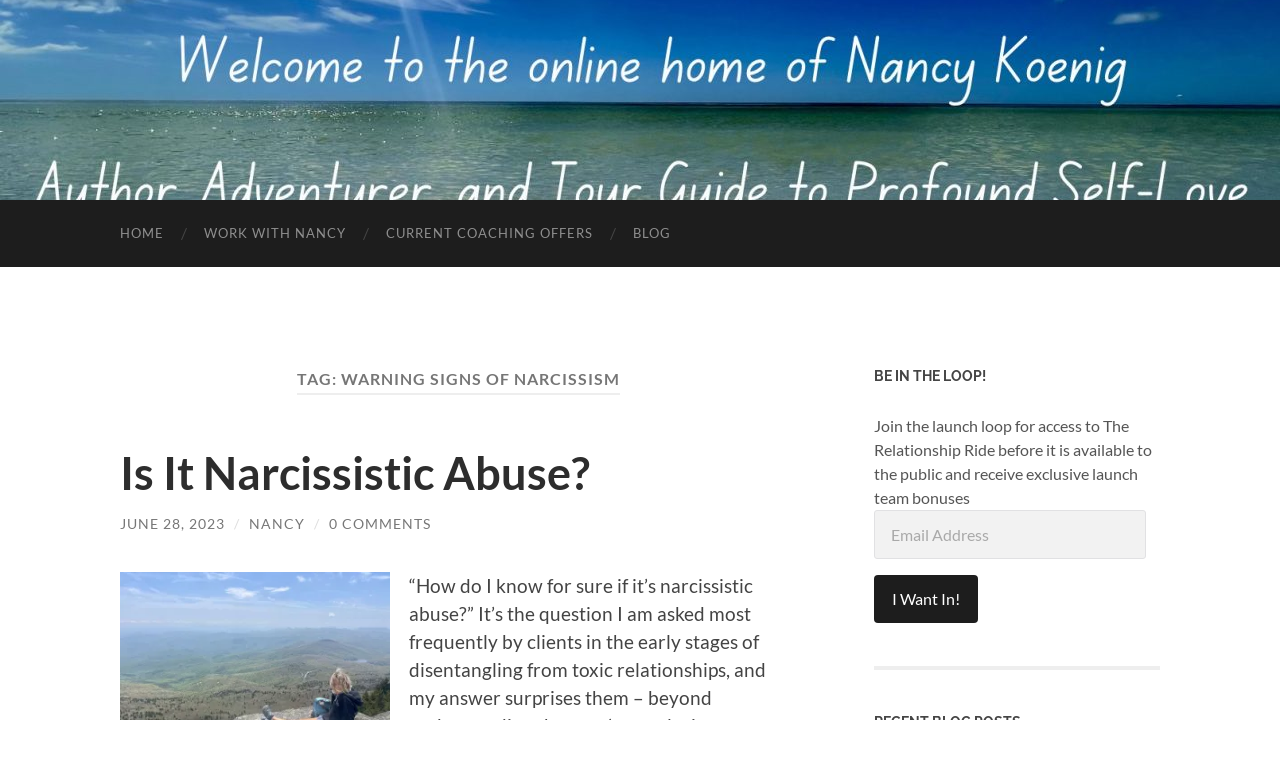

--- FILE ---
content_type: text/html; charset=UTF-8
request_url: https://www.lovewithouttraffic.com/tag/warning-signs-of-narcissism/
body_size: 15635
content:
<!DOCTYPE html>

<html lang="en-US">

	<head>

		<meta http-equiv="content-type" content="text/html" charset="UTF-8" />
		<meta name="viewport" content="width=device-width, initial-scale=1.0" >

		<link rel="profile" href="http://gmpg.org/xfn/11">

		<title>warning signs of narcissism</title>
<meta name='robots' content='max-image-preview:large' />
<link rel='dns-prefetch' href='//stats.wp.com' />
<link rel='dns-prefetch' href='//v0.wordpress.com' />
<link rel='dns-prefetch' href='//i0.wp.com' />
<link rel='dns-prefetch' href='//widgets.wp.com' />
<link rel='dns-prefetch' href='//jetpack.wordpress.com' />
<link rel='dns-prefetch' href='//s0.wp.com' />
<link rel='dns-prefetch' href='//public-api.wordpress.com' />
<link rel='dns-prefetch' href='//0.gravatar.com' />
<link rel='dns-prefetch' href='//1.gravatar.com' />
<link rel='dns-prefetch' href='//2.gravatar.com' />
<link rel="alternate" type="application/rss+xml" title=" &raquo; Feed" href="https://www.lovewithouttraffic.com/feed/" />
<link rel="alternate" type="application/rss+xml" title=" &raquo; Comments Feed" href="https://www.lovewithouttraffic.com/comments/feed/" />
<link rel="alternate" type="application/rss+xml" title=" &raquo; warning signs of narcissism Tag Feed" href="https://www.lovewithouttraffic.com/tag/warning-signs-of-narcissism/feed/" />
<script type="text/javascript">
/* <![CDATA[ */
window._wpemojiSettings = {"baseUrl":"https:\/\/s.w.org\/images\/core\/emoji\/15.0.3\/72x72\/","ext":".png","svgUrl":"https:\/\/s.w.org\/images\/core\/emoji\/15.0.3\/svg\/","svgExt":".svg","source":{"concatemoji":"https:\/\/www.lovewithouttraffic.com\/wp-includes\/js\/wp-emoji-release.min.js?ver=6.6.4"}};
/*! This file is auto-generated */
!function(i,n){var o,s,e;function c(e){try{var t={supportTests:e,timestamp:(new Date).valueOf()};sessionStorage.setItem(o,JSON.stringify(t))}catch(e){}}function p(e,t,n){e.clearRect(0,0,e.canvas.width,e.canvas.height),e.fillText(t,0,0);var t=new Uint32Array(e.getImageData(0,0,e.canvas.width,e.canvas.height).data),r=(e.clearRect(0,0,e.canvas.width,e.canvas.height),e.fillText(n,0,0),new Uint32Array(e.getImageData(0,0,e.canvas.width,e.canvas.height).data));return t.every(function(e,t){return e===r[t]})}function u(e,t,n){switch(t){case"flag":return n(e,"\ud83c\udff3\ufe0f\u200d\u26a7\ufe0f","\ud83c\udff3\ufe0f\u200b\u26a7\ufe0f")?!1:!n(e,"\ud83c\uddfa\ud83c\uddf3","\ud83c\uddfa\u200b\ud83c\uddf3")&&!n(e,"\ud83c\udff4\udb40\udc67\udb40\udc62\udb40\udc65\udb40\udc6e\udb40\udc67\udb40\udc7f","\ud83c\udff4\u200b\udb40\udc67\u200b\udb40\udc62\u200b\udb40\udc65\u200b\udb40\udc6e\u200b\udb40\udc67\u200b\udb40\udc7f");case"emoji":return!n(e,"\ud83d\udc26\u200d\u2b1b","\ud83d\udc26\u200b\u2b1b")}return!1}function f(e,t,n){var r="undefined"!=typeof WorkerGlobalScope&&self instanceof WorkerGlobalScope?new OffscreenCanvas(300,150):i.createElement("canvas"),a=r.getContext("2d",{willReadFrequently:!0}),o=(a.textBaseline="top",a.font="600 32px Arial",{});return e.forEach(function(e){o[e]=t(a,e,n)}),o}function t(e){var t=i.createElement("script");t.src=e,t.defer=!0,i.head.appendChild(t)}"undefined"!=typeof Promise&&(o="wpEmojiSettingsSupports",s=["flag","emoji"],n.supports={everything:!0,everythingExceptFlag:!0},e=new Promise(function(e){i.addEventListener("DOMContentLoaded",e,{once:!0})}),new Promise(function(t){var n=function(){try{var e=JSON.parse(sessionStorage.getItem(o));if("object"==typeof e&&"number"==typeof e.timestamp&&(new Date).valueOf()<e.timestamp+604800&&"object"==typeof e.supportTests)return e.supportTests}catch(e){}return null}();if(!n){if("undefined"!=typeof Worker&&"undefined"!=typeof OffscreenCanvas&&"undefined"!=typeof URL&&URL.createObjectURL&&"undefined"!=typeof Blob)try{var e="postMessage("+f.toString()+"("+[JSON.stringify(s),u.toString(),p.toString()].join(",")+"));",r=new Blob([e],{type:"text/javascript"}),a=new Worker(URL.createObjectURL(r),{name:"wpTestEmojiSupports"});return void(a.onmessage=function(e){c(n=e.data),a.terminate(),t(n)})}catch(e){}c(n=f(s,u,p))}t(n)}).then(function(e){for(var t in e)n.supports[t]=e[t],n.supports.everything=n.supports.everything&&n.supports[t],"flag"!==t&&(n.supports.everythingExceptFlag=n.supports.everythingExceptFlag&&n.supports[t]);n.supports.everythingExceptFlag=n.supports.everythingExceptFlag&&!n.supports.flag,n.DOMReady=!1,n.readyCallback=function(){n.DOMReady=!0}}).then(function(){return e}).then(function(){var e;n.supports.everything||(n.readyCallback(),(e=n.source||{}).concatemoji?t(e.concatemoji):e.wpemoji&&e.twemoji&&(t(e.twemoji),t(e.wpemoji)))}))}((window,document),window._wpemojiSettings);
/* ]]> */
</script>
<style id='wp-emoji-styles-inline-css' type='text/css'>

	img.wp-smiley, img.emoji {
		display: inline !important;
		border: none !important;
		box-shadow: none !important;
		height: 1em !important;
		width: 1em !important;
		margin: 0 0.07em !important;
		vertical-align: -0.1em !important;
		background: none !important;
		padding: 0 !important;
	}
</style>
<link rel='stylesheet' id='wp-block-library-css' href='https://www.lovewithouttraffic.com/wp-includes/css/dist/block-library/style.min.css?ver=6.6.4' type='text/css' media='all' />
<link rel='stylesheet' id='mediaelement-css' href='https://www.lovewithouttraffic.com/wp-includes/js/mediaelement/mediaelementplayer-legacy.min.css?ver=4.2.17' type='text/css' media='all' />
<link rel='stylesheet' id='wp-mediaelement-css' href='https://www.lovewithouttraffic.com/wp-includes/js/mediaelement/wp-mediaelement.min.css?ver=6.6.4' type='text/css' media='all' />
<style id='jetpack-sharing-buttons-style-inline-css' type='text/css'>
.jetpack-sharing-buttons__services-list{display:flex;flex-direction:row;flex-wrap:wrap;gap:0;list-style-type:none;margin:5px;padding:0}.jetpack-sharing-buttons__services-list.has-small-icon-size{font-size:12px}.jetpack-sharing-buttons__services-list.has-normal-icon-size{font-size:16px}.jetpack-sharing-buttons__services-list.has-large-icon-size{font-size:24px}.jetpack-sharing-buttons__services-list.has-huge-icon-size{font-size:36px}@media print{.jetpack-sharing-buttons__services-list{display:none!important}}.editor-styles-wrapper .wp-block-jetpack-sharing-buttons{gap:0;padding-inline-start:0}ul.jetpack-sharing-buttons__services-list.has-background{padding:1.25em 2.375em}
</style>
<style id='classic-theme-styles-inline-css' type='text/css'>
/*! This file is auto-generated */
.wp-block-button__link{color:#fff;background-color:#32373c;border-radius:9999px;box-shadow:none;text-decoration:none;padding:calc(.667em + 2px) calc(1.333em + 2px);font-size:1.125em}.wp-block-file__button{background:#32373c;color:#fff;text-decoration:none}
</style>
<style id='global-styles-inline-css' type='text/css'>
:root{--wp--preset--aspect-ratio--square: 1;--wp--preset--aspect-ratio--4-3: 4/3;--wp--preset--aspect-ratio--3-4: 3/4;--wp--preset--aspect-ratio--3-2: 3/2;--wp--preset--aspect-ratio--2-3: 2/3;--wp--preset--aspect-ratio--16-9: 16/9;--wp--preset--aspect-ratio--9-16: 9/16;--wp--preset--color--black: #000000;--wp--preset--color--cyan-bluish-gray: #abb8c3;--wp--preset--color--white: #fff;--wp--preset--color--pale-pink: #f78da7;--wp--preset--color--vivid-red: #cf2e2e;--wp--preset--color--luminous-vivid-orange: #ff6900;--wp--preset--color--luminous-vivid-amber: #fcb900;--wp--preset--color--light-green-cyan: #7bdcb5;--wp--preset--color--vivid-green-cyan: #00d084;--wp--preset--color--pale-cyan-blue: #8ed1fc;--wp--preset--color--vivid-cyan-blue: #0693e3;--wp--preset--color--vivid-purple: #9b51e0;--wp--preset--color--accent: #1abc9c;--wp--preset--color--dark-gray: #444;--wp--preset--color--medium-gray: #666;--wp--preset--color--light-gray: #888;--wp--preset--gradient--vivid-cyan-blue-to-vivid-purple: linear-gradient(135deg,rgba(6,147,227,1) 0%,rgb(155,81,224) 100%);--wp--preset--gradient--light-green-cyan-to-vivid-green-cyan: linear-gradient(135deg,rgb(122,220,180) 0%,rgb(0,208,130) 100%);--wp--preset--gradient--luminous-vivid-amber-to-luminous-vivid-orange: linear-gradient(135deg,rgba(252,185,0,1) 0%,rgba(255,105,0,1) 100%);--wp--preset--gradient--luminous-vivid-orange-to-vivid-red: linear-gradient(135deg,rgba(255,105,0,1) 0%,rgb(207,46,46) 100%);--wp--preset--gradient--very-light-gray-to-cyan-bluish-gray: linear-gradient(135deg,rgb(238,238,238) 0%,rgb(169,184,195) 100%);--wp--preset--gradient--cool-to-warm-spectrum: linear-gradient(135deg,rgb(74,234,220) 0%,rgb(151,120,209) 20%,rgb(207,42,186) 40%,rgb(238,44,130) 60%,rgb(251,105,98) 80%,rgb(254,248,76) 100%);--wp--preset--gradient--blush-light-purple: linear-gradient(135deg,rgb(255,206,236) 0%,rgb(152,150,240) 100%);--wp--preset--gradient--blush-bordeaux: linear-gradient(135deg,rgb(254,205,165) 0%,rgb(254,45,45) 50%,rgb(107,0,62) 100%);--wp--preset--gradient--luminous-dusk: linear-gradient(135deg,rgb(255,203,112) 0%,rgb(199,81,192) 50%,rgb(65,88,208) 100%);--wp--preset--gradient--pale-ocean: linear-gradient(135deg,rgb(255,245,203) 0%,rgb(182,227,212) 50%,rgb(51,167,181) 100%);--wp--preset--gradient--electric-grass: linear-gradient(135deg,rgb(202,248,128) 0%,rgb(113,206,126) 100%);--wp--preset--gradient--midnight: linear-gradient(135deg,rgb(2,3,129) 0%,rgb(40,116,252) 100%);--wp--preset--font-size--small: 16px;--wp--preset--font-size--medium: 20px;--wp--preset--font-size--large: 24px;--wp--preset--font-size--x-large: 42px;--wp--preset--font-size--regular: 19px;--wp--preset--font-size--larger: 32px;--wp--preset--spacing--20: 0.44rem;--wp--preset--spacing--30: 0.67rem;--wp--preset--spacing--40: 1rem;--wp--preset--spacing--50: 1.5rem;--wp--preset--spacing--60: 2.25rem;--wp--preset--spacing--70: 3.38rem;--wp--preset--spacing--80: 5.06rem;--wp--preset--shadow--natural: 6px 6px 9px rgba(0, 0, 0, 0.2);--wp--preset--shadow--deep: 12px 12px 50px rgba(0, 0, 0, 0.4);--wp--preset--shadow--sharp: 6px 6px 0px rgba(0, 0, 0, 0.2);--wp--preset--shadow--outlined: 6px 6px 0px -3px rgba(255, 255, 255, 1), 6px 6px rgba(0, 0, 0, 1);--wp--preset--shadow--crisp: 6px 6px 0px rgba(0, 0, 0, 1);}:where(.is-layout-flex){gap: 0.5em;}:where(.is-layout-grid){gap: 0.5em;}body .is-layout-flex{display: flex;}.is-layout-flex{flex-wrap: wrap;align-items: center;}.is-layout-flex > :is(*, div){margin: 0;}body .is-layout-grid{display: grid;}.is-layout-grid > :is(*, div){margin: 0;}:where(.wp-block-columns.is-layout-flex){gap: 2em;}:where(.wp-block-columns.is-layout-grid){gap: 2em;}:where(.wp-block-post-template.is-layout-flex){gap: 1.25em;}:where(.wp-block-post-template.is-layout-grid){gap: 1.25em;}.has-black-color{color: var(--wp--preset--color--black) !important;}.has-cyan-bluish-gray-color{color: var(--wp--preset--color--cyan-bluish-gray) !important;}.has-white-color{color: var(--wp--preset--color--white) !important;}.has-pale-pink-color{color: var(--wp--preset--color--pale-pink) !important;}.has-vivid-red-color{color: var(--wp--preset--color--vivid-red) !important;}.has-luminous-vivid-orange-color{color: var(--wp--preset--color--luminous-vivid-orange) !important;}.has-luminous-vivid-amber-color{color: var(--wp--preset--color--luminous-vivid-amber) !important;}.has-light-green-cyan-color{color: var(--wp--preset--color--light-green-cyan) !important;}.has-vivid-green-cyan-color{color: var(--wp--preset--color--vivid-green-cyan) !important;}.has-pale-cyan-blue-color{color: var(--wp--preset--color--pale-cyan-blue) !important;}.has-vivid-cyan-blue-color{color: var(--wp--preset--color--vivid-cyan-blue) !important;}.has-vivid-purple-color{color: var(--wp--preset--color--vivid-purple) !important;}.has-black-background-color{background-color: var(--wp--preset--color--black) !important;}.has-cyan-bluish-gray-background-color{background-color: var(--wp--preset--color--cyan-bluish-gray) !important;}.has-white-background-color{background-color: var(--wp--preset--color--white) !important;}.has-pale-pink-background-color{background-color: var(--wp--preset--color--pale-pink) !important;}.has-vivid-red-background-color{background-color: var(--wp--preset--color--vivid-red) !important;}.has-luminous-vivid-orange-background-color{background-color: var(--wp--preset--color--luminous-vivid-orange) !important;}.has-luminous-vivid-amber-background-color{background-color: var(--wp--preset--color--luminous-vivid-amber) !important;}.has-light-green-cyan-background-color{background-color: var(--wp--preset--color--light-green-cyan) !important;}.has-vivid-green-cyan-background-color{background-color: var(--wp--preset--color--vivid-green-cyan) !important;}.has-pale-cyan-blue-background-color{background-color: var(--wp--preset--color--pale-cyan-blue) !important;}.has-vivid-cyan-blue-background-color{background-color: var(--wp--preset--color--vivid-cyan-blue) !important;}.has-vivid-purple-background-color{background-color: var(--wp--preset--color--vivid-purple) !important;}.has-black-border-color{border-color: var(--wp--preset--color--black) !important;}.has-cyan-bluish-gray-border-color{border-color: var(--wp--preset--color--cyan-bluish-gray) !important;}.has-white-border-color{border-color: var(--wp--preset--color--white) !important;}.has-pale-pink-border-color{border-color: var(--wp--preset--color--pale-pink) !important;}.has-vivid-red-border-color{border-color: var(--wp--preset--color--vivid-red) !important;}.has-luminous-vivid-orange-border-color{border-color: var(--wp--preset--color--luminous-vivid-orange) !important;}.has-luminous-vivid-amber-border-color{border-color: var(--wp--preset--color--luminous-vivid-amber) !important;}.has-light-green-cyan-border-color{border-color: var(--wp--preset--color--light-green-cyan) !important;}.has-vivid-green-cyan-border-color{border-color: var(--wp--preset--color--vivid-green-cyan) !important;}.has-pale-cyan-blue-border-color{border-color: var(--wp--preset--color--pale-cyan-blue) !important;}.has-vivid-cyan-blue-border-color{border-color: var(--wp--preset--color--vivid-cyan-blue) !important;}.has-vivid-purple-border-color{border-color: var(--wp--preset--color--vivid-purple) !important;}.has-vivid-cyan-blue-to-vivid-purple-gradient-background{background: var(--wp--preset--gradient--vivid-cyan-blue-to-vivid-purple) !important;}.has-light-green-cyan-to-vivid-green-cyan-gradient-background{background: var(--wp--preset--gradient--light-green-cyan-to-vivid-green-cyan) !important;}.has-luminous-vivid-amber-to-luminous-vivid-orange-gradient-background{background: var(--wp--preset--gradient--luminous-vivid-amber-to-luminous-vivid-orange) !important;}.has-luminous-vivid-orange-to-vivid-red-gradient-background{background: var(--wp--preset--gradient--luminous-vivid-orange-to-vivid-red) !important;}.has-very-light-gray-to-cyan-bluish-gray-gradient-background{background: var(--wp--preset--gradient--very-light-gray-to-cyan-bluish-gray) !important;}.has-cool-to-warm-spectrum-gradient-background{background: var(--wp--preset--gradient--cool-to-warm-spectrum) !important;}.has-blush-light-purple-gradient-background{background: var(--wp--preset--gradient--blush-light-purple) !important;}.has-blush-bordeaux-gradient-background{background: var(--wp--preset--gradient--blush-bordeaux) !important;}.has-luminous-dusk-gradient-background{background: var(--wp--preset--gradient--luminous-dusk) !important;}.has-pale-ocean-gradient-background{background: var(--wp--preset--gradient--pale-ocean) !important;}.has-electric-grass-gradient-background{background: var(--wp--preset--gradient--electric-grass) !important;}.has-midnight-gradient-background{background: var(--wp--preset--gradient--midnight) !important;}.has-small-font-size{font-size: var(--wp--preset--font-size--small) !important;}.has-medium-font-size{font-size: var(--wp--preset--font-size--medium) !important;}.has-large-font-size{font-size: var(--wp--preset--font-size--large) !important;}.has-x-large-font-size{font-size: var(--wp--preset--font-size--x-large) !important;}
:where(.wp-block-post-template.is-layout-flex){gap: 1.25em;}:where(.wp-block-post-template.is-layout-grid){gap: 1.25em;}
:where(.wp-block-columns.is-layout-flex){gap: 2em;}:where(.wp-block-columns.is-layout-grid){gap: 2em;}
:root :where(.wp-block-pullquote){font-size: 1.5em;line-height: 1.6;}
</style>
<link rel='stylesheet' id='simple-social-icons-font-css' href='https://www.lovewithouttraffic.com/wp-content/plugins/simple-social-icons/css/style.css?ver=3.0.2' type='text/css' media='all' />
<link rel='stylesheet' id='jetpack-subscriptions-css' href='https://www.lovewithouttraffic.com/wp-content/plugins/jetpack/modules/subscriptions/subscriptions.css?ver=13.9.1' type='text/css' media='all' />
<link rel='stylesheet' id='sib-front-css-css' href='https://www.lovewithouttraffic.com/wp-content/plugins/mailin/css/mailin-front.css?ver=6.6.4' type='text/css' media='all' />
<link rel='stylesheet' id='hemingway_googleFonts-css' href='https://www.lovewithouttraffic.com/wp-content/themes/hemingway/assets/css/fonts.css' type='text/css' media='all' />
<link rel='stylesheet' id='hemingway_style-css' href='https://www.lovewithouttraffic.com/wp-content/themes/hemingway/style.css?ver=2.3.2' type='text/css' media='all' />
<script type="text/javascript" src="https://www.lovewithouttraffic.com/wp-includes/js/jquery/jquery.min.js?ver=3.7.1" id="jquery-core-js"></script>
<script type="text/javascript" src="https://www.lovewithouttraffic.com/wp-includes/js/jquery/jquery-migrate.min.js?ver=3.4.1" id="jquery-migrate-js"></script>
<script type="text/javascript" id="sib-front-js-js-extra">
/* <![CDATA[ */
var sibErrMsg = {"invalidMail":"Please fill out valid email address","requiredField":"Please fill out required fields","invalidDateFormat":"Please fill out valid date format","invalidSMSFormat":"Please fill out valid phone number"};
var ajax_sib_front_object = {"ajax_url":"https:\/\/www.lovewithouttraffic.com\/wp-admin\/admin-ajax.php","ajax_nonce":"843b2ab5f3","flag_url":"https:\/\/www.lovewithouttraffic.com\/wp-content\/plugins\/mailin\/img\/flags\/"};
/* ]]> */
</script>
<script type="text/javascript" src="https://www.lovewithouttraffic.com/wp-content/plugins/mailin/js/mailin-front.js?ver=1729659392" id="sib-front-js-js"></script>
<link rel="https://api.w.org/" href="https://www.lovewithouttraffic.com/wp-json/" /><link rel="alternate" title="JSON" type="application/json" href="https://www.lovewithouttraffic.com/wp-json/wp/v2/tags/451" /><link rel="EditURI" type="application/rsd+xml" title="RSD" href="https://www.lovewithouttraffic.com/xmlrpc.php?rsd" />
<meta name="generator" content="WordPress 6.6.4" />
	<style>img#wpstats{display:none}</style>
		
<!-- Jetpack Open Graph Tags -->
<meta property="og:type" content="website" />
<meta property="og:title" content="warning signs of narcissism" />
<meta property="og:url" content="https://www.lovewithouttraffic.com/tag/warning-signs-of-narcissism/" />
<meta property="og:image" content="https://s0.wp.com/i/blank.jpg" />
<meta property="og:image:alt" content="" />
<meta property="og:locale" content="en_US" />

<!-- End Jetpack Open Graph Tags -->

	</head>
	
	<body class="archive tag tag-warning-signs-of-narcissism tag-451">

		
		<a class="skip-link button" href="#site-content">Skip to the content</a>
	
		<div class="big-wrapper">
	
			<div class="header-cover section bg-dark-light no-padding">

						
				<div class="header section" style="background-image: url( https://www.lovewithouttraffic.com/wp-content/uploads/2024/06/cropped-Add-a-subheading-2.jpg );">
							
					<div class="header-inner section-inner">
					
															
					</div><!-- .header-inner -->
								
				</div><!-- .header -->
			
			</div><!-- .bg-dark -->
			
			<div class="navigation section no-padding bg-dark">
			
				<div class="navigation-inner section-inner group">
				
					<div class="toggle-container section-inner hidden">
			
						<button type="button" class="nav-toggle toggle">
							<div class="bar"></div>
							<div class="bar"></div>
							<div class="bar"></div>
							<span class="screen-reader-text">Toggle mobile menu</span>
						</button>
						
						<button type="button" class="search-toggle toggle">
							<div class="metal"></div>
							<div class="glass"></div>
							<div class="handle"></div>
							<span class="screen-reader-text">Toggle search field</span>
						</button>
											
					</div><!-- .toggle-container -->
					
					<div class="blog-search hidden">
						<form role="search" method="get" class="search-form" action="https://www.lovewithouttraffic.com/">
				<label>
					<span class="screen-reader-text">Search for:</span>
					<input type="search" class="search-field" placeholder="Search &hellip;" value="" name="s" />
				</label>
				<input type="submit" class="search-submit" value="Search" />
			</form>					</div><!-- .blog-search -->
				
					<ul class="blog-menu">
						<li id="menu-item-5639" class="menu-item menu-item-type-custom menu-item-object-custom menu-item-home menu-item-5639"><a href="https://www.lovewithouttraffic.com/">Home</a></li>
<li id="menu-item-6400" class="menu-item menu-item-type-post_type menu-item-object-page menu-item-6400"><a href="https://www.lovewithouttraffic.com/workwithnancy/">Work With Nancy</a></li>
<li id="menu-item-6843" class="menu-item menu-item-type-post_type menu-item-object-page menu-item-6843"><a href="https://www.lovewithouttraffic.com/coaching-offers/">Current Coaching Offers</a></li>
<li id="menu-item-8124" class="menu-item menu-item-type-post_type menu-item-object-page menu-item-8124"><a href="https://www.lovewithouttraffic.com/blog/">Blog</a></li>
					 </ul><!-- .blog-menu -->
					 
					 <ul class="mobile-menu">
					
						<li class="menu-item menu-item-type-custom menu-item-object-custom menu-item-home menu-item-5639"><a href="https://www.lovewithouttraffic.com/">Home</a></li>
<li class="menu-item menu-item-type-post_type menu-item-object-page menu-item-6400"><a href="https://www.lovewithouttraffic.com/workwithnancy/">Work With Nancy</a></li>
<li class="menu-item menu-item-type-post_type menu-item-object-page menu-item-6843"><a href="https://www.lovewithouttraffic.com/coaching-offers/">Current Coaching Offers</a></li>
<li class="menu-item menu-item-type-post_type menu-item-object-page menu-item-8124"><a href="https://www.lovewithouttraffic.com/blog/">Blog</a></li>
						
					 </ul><!-- .mobile-menu -->
				 
				</div><!-- .navigation-inner -->
				
			</div><!-- .navigation -->
<main class="wrapper section-inner group" id="site-content">

	<div class="content left">
		
		<div class="posts">

			
				<header class="archive-header">

											<h1 class="archive-title">Tag: <span>warning signs of narcissism</span></h1>
					
										
				</header><!-- .archive-header -->

				<article id="post-6812" class="post-6812 post type-post status-publish format-standard hentry category-emotional-abuse category-narcissistic-abuse tag-abusive-relationships tag-am-writing tag-bookstuff tag-diagnosing-narcissists tag-emotional-abuse tag-empowerment tag-gaslighting tag-grandfather-mountain tag-grandfather-mountain-trail tag-hiking tag-hiking-wnc tag-hoovering tag-is-it-narcissistic-abuse tag-is-my-partner-a-narcissist tag-name-my-novel tag-narcissism tag-narcissist tag-narcissistic-abuse tag-narcissistic-abuse-awareness tag-narcissistic-abuse-coaching tag-narcissistic-abuse-recovery tag-npd tag-reading-and-writing tag-red-flags tag-red-flags-of-narcissistic-abuse tag-self-publishing tag-self-publishing-school tag-selfpublishing-com tag-sps tag-toxic-relationships tag-trauma tag-verbal-abuse tag-warning-signs-of-narcissism tag-warning-signs-of-toxic-relationships tag-writing-life post-preview">

	<div class="post-header">

		
					
				<h2 class="post-title entry-title">
											<a href="https://www.lovewithouttraffic.com/narcissistic-abuse/" rel="bookmark">Is It Narcissistic Abuse?</a>
									</h2>

							
			<div class="post-meta">
			
				<span class="post-date"><a href="https://www.lovewithouttraffic.com/narcissistic-abuse/">June 28, 2023</a></span>
				
				<span class="date-sep"> / </span>
					
				<span class="post-author"><a href="https://www.lovewithouttraffic.com/author/nancykoenig/" title="Posts by Nancy" rel="author">Nancy</a></span>

				
					<span class="date-sep"> / </span>
				
					<a href="https://www.lovewithouttraffic.com/narcissistic-abuse/#respond"><span class="comment">0 Comments</span></a>
								
														
			</div><!-- .post-meta -->

					
	</div><!-- .post-header -->
																					
	<div class="post-content entry-content">
	
		<p><a href="https://i0.wp.com/www.lovewithouttraffic.com/wp-content/uploads/2023/06/64E4320F-9FDA-423E-B977-CDAB93C92EA8-scaled.jpeg?ssl=1"><img data-recalc-dims="1" fetchpriority="high" decoding="async" data-attachment-id="6849" data-permalink="https://www.lovewithouttraffic.com/narcissistic-abuse/64e4320f-9fda-423e-b977-cdab93c92ea8/" data-orig-file="https://i0.wp.com/www.lovewithouttraffic.com/wp-content/uploads/2023/06/64E4320F-9FDA-423E-B977-CDAB93C92EA8-scaled.jpeg?fit=2560%2C1920&amp;ssl=1" data-orig-size="2560,1920" data-comments-opened="1" data-image-meta="{&quot;aperture&quot;:&quot;0&quot;,&quot;credit&quot;:&quot;&quot;,&quot;camera&quot;:&quot;&quot;,&quot;caption&quot;:&quot;&quot;,&quot;created_timestamp&quot;:&quot;0&quot;,&quot;copyright&quot;:&quot;&quot;,&quot;focal_length&quot;:&quot;0&quot;,&quot;iso&quot;:&quot;0&quot;,&quot;shutter_speed&quot;:&quot;0&quot;,&quot;title&quot;:&quot;&quot;,&quot;orientation&quot;:&quot;1&quot;}" data-image-title="64E4320F-9FDA-423E-B977-CDAB93C92EA8" data-image-description="" data-image-caption="" data-medium-file="https://i0.wp.com/www.lovewithouttraffic.com/wp-content/uploads/2023/06/64E4320F-9FDA-423E-B977-CDAB93C92EA8-scaled.jpeg?fit=300%2C225&amp;ssl=1" data-large-file="https://i0.wp.com/www.lovewithouttraffic.com/wp-content/uploads/2023/06/64E4320F-9FDA-423E-B977-CDAB93C92EA8-scaled.jpeg?fit=676%2C507&amp;ssl=1" tabindex="0" role="button" class="alignleft size-medium wp-image-6849" src="https://i0.wp.com/www.lovewithouttraffic.com/wp-content/uploads/2023/06/64E4320F-9FDA-423E-B977-CDAB93C92EA8.jpeg?resize=300%2C225&#038;ssl=1" alt="" width="300" height="225" srcset="https://i0.wp.com/www.lovewithouttraffic.com/wp-content/uploads/2023/06/64E4320F-9FDA-423E-B977-CDAB93C92EA8-scaled.jpeg?resize=300%2C225&amp;ssl=1 300w, https://i0.wp.com/www.lovewithouttraffic.com/wp-content/uploads/2023/06/64E4320F-9FDA-423E-B977-CDAB93C92EA8-scaled.jpeg?resize=1024%2C768&amp;ssl=1 1024w, https://i0.wp.com/www.lovewithouttraffic.com/wp-content/uploads/2023/06/64E4320F-9FDA-423E-B977-CDAB93C92EA8-scaled.jpeg?resize=768%2C576&amp;ssl=1 768w, https://i0.wp.com/www.lovewithouttraffic.com/wp-content/uploads/2023/06/64E4320F-9FDA-423E-B977-CDAB93C92EA8-scaled.jpeg?resize=1536%2C1152&amp;ssl=1 1536w, https://i0.wp.com/www.lovewithouttraffic.com/wp-content/uploads/2023/06/64E4320F-9FDA-423E-B977-CDAB93C92EA8-scaled.jpeg?resize=2048%2C1536&amp;ssl=1 2048w, https://i0.wp.com/www.lovewithouttraffic.com/wp-content/uploads/2023/06/64E4320F-9FDA-423E-B977-CDAB93C92EA8-scaled.jpeg?resize=1000%2C750&amp;ssl=1 1000w, https://i0.wp.com/www.lovewithouttraffic.com/wp-content/uploads/2023/06/64E4320F-9FDA-423E-B977-CDAB93C92EA8-scaled.jpeg?resize=230%2C173&amp;ssl=1 230w, https://i0.wp.com/www.lovewithouttraffic.com/wp-content/uploads/2023/06/64E4320F-9FDA-423E-B977-CDAB93C92EA8-scaled.jpeg?resize=350%2C263&amp;ssl=1 350w, https://i0.wp.com/www.lovewithouttraffic.com/wp-content/uploads/2023/06/64E4320F-9FDA-423E-B977-CDAB93C92EA8-scaled.jpeg?resize=480%2C360&amp;ssl=1 480w, https://i0.wp.com/www.lovewithouttraffic.com/wp-content/uploads/2023/06/64E4320F-9FDA-423E-B977-CDAB93C92EA8-scaled.jpeg?w=1352&amp;ssl=1 1352w" sizes="(max-width: 300px) 100vw, 300px" /></a>&#8220;How do I know for sure if it&#8217;s narcissistic abuse?&#8221; It&#8217;s the question I am asked most frequently by clients in the early stages of disentangling from toxic relationships, and my answer surprises them &#8211; beyond understanding that you&#8217;re not losing your mind from all the gaslighting, it doesn&#8217;t really matter. <span style="font-weight: 400;">If you are living the dreadful experience of narcissistic abuse, that is your current &#8220;reality,&#8221; whether or not that person has narcissistic personality disorder or just an abundance of narcissistic traits and abusive tendencies. Their official diagnosis, or lack thereof, does not have any bearing on you.</span></p>
<p><span style="font-weight: 400;">When your hand gets burned, does it matter if that happened via a stove burner or hot pan? Does it matter what </span><i><span style="font-weight: 400;">type</span></i><span style="font-weight: 400;"> of stove or pan? The result is the same, as is the remedy &#8211; you need to remove your hand from the irrelevant source of the burn and attend to healing it.</span></p>
<p><span style="font-weight: 400;">Would your trauma magically convert to healing if it turned out your partner, family member, etc. wasn&#8217;t a narcissist, but rather, just someone who behaves like one? </span></p>
<p><span style="font-weight: 400;">Spinning your wheels trying to ascertain whether someone is a narcissist is a time and energy-sucking trap, one that people can get stuck in for a long time as they keep their focus on “other” instead of bringing it home to self.  </span></p>
<p><span style="font-weight: 400;">Would the anguishing pain, anxiety and confusion melt away with proof that your partner “just” has anger management issues? Would the abuse hurt any less if it wasn’t technically narcissistic abuse? Someone else&#8217;s diagnosis is their journey &#8211; how they affect you is yours.</span></p>
<p><span style="font-weight: 400;">I was recently reminded of this while working with a company I&#8217;d invested in to help me publish </span><i><span style="font-weight: 400;">Love Without Traffic </span></i><span style="font-weight: 400;">(the novel).</span><span style="font-weight: 400;"> Last month, I still hadn&#8217;t received one completed &#8220;done for you&#8221; service, all of which were to be delivered in advance of my original publishing date, which came and went months ago.</span></p>
<p><span style="font-weight: 400;">Was the company short-staffed? Were too many new people working there? Did I just happen to get assigned a book production liaison who was better versed in ineptitude than integrity?</span></p>
<p><span style="font-weight: 400;">What difference did it make? The &#8220;why&#8221; was not my challenge. What mattered was what I did with it.</span></p>
<p><span style="font-weight: 400;">First, I tolerated the delays. I made excuses for them. I don&#8217;t do this in personal relationships anymore, so it was interesting to see this old, dormant habit popping up in a new way. </span></p>
<p><span style="font-weight: 400;">Then, when my patience wore off, I unconsciously drifted into control mode, trying to make the company deliver what was promised when I signed up. It</span><span style="font-weight: 400;"> was easy to fall into the trap of giving my power away and trying to force them to meet my needs instead of meeting my own. M</span><span style="font-weight: 400;">y efforts felt a lot like trying to get an ex to change, instead of accepting, against the will of my heart, that this was not going to happen. </span></p>
<p><span style="font-weight: 400;">It had been my choice to remain in such a painful relationship as long as I did. How long was I going to make that choice with a company I&#8217;d <i>paid</i> to help me? It was easy to stay stuck due to a belief that I had already invested so much time. How much more delayed would my launch be if I left? How much money would I lose?</span></p>
<p><span style="font-weight: 400;">With all the lack of accountability and sizable gap between words and actions, it felt a lot like narcissistic abuse. I could also make a strong case that I was experiencing dishonesty, manipulation, minimizing, ghosting, table-turning and even gaslighting. T</span><span style="font-weight: 400;">his was fascinating, since narcissistic abuse is one of the themes of the novel. Was the company run by a pack of sociopathic internet marketers? Did it set out to scam me and other customers? Or did it just seem that way? </span></p>
<p><span style="font-weight: 400;">It doesn’t matter! The answer is their journey. What I did with it was mine. Regardless of their why, the result was still the same. The only thing that mattered was that the program wasn&#8217;t working for me, and my efforts to change that had failed. During my second attempt, I was given an abundance of bonuses that sounded valuable. But two weeks later, the carrots hadn’t filled me in any way. </span><span style="font-weight: 400;">Plus, it dawned on me that the bonuses would tie me to this company even longer. And what would lead me to believe I&#8217;d receive the bonuses in a timely and professional manner if none of the other services had been?</span></p>
<p><span style="font-weight: 400;">That&#8217;s when I decided to pull my hand &#8211; and my book &#8211; off the stove. I&#8217;d chosen self-publishing because I wanted to maintain creative freedom. </span><span style="font-weight: 400;">The time had come to see that I felt more like a hostage, unable to move forward until this company did what they&#8217;d advertised when I signed up. Even if I lost every penny by pulling my book, it was the right choice. </span></p>
<p><span style="font-weight: 400;">So, I called to inform them that I was doing so. </span><span style="font-weight: 400;">They tried to talk me out of the choice with more empty promises but when it became clear I wasn&#8217;t going to change my mind, their tone changed. Suddenly, it was my fault none of the services had been completed, because, for example, I wouldn&#8217;t accept the formatting issues </span><span style="font-weight: 400;">&#8220;no one else would notice.&#8221; Like two title pages and links that didn&#8217;t work?</span></p>
<p><span style="font-weight: 400;">Was this usually helpful man, one of my two favorites at the company, minimizing and table turning to protect his commission? To save his ass? Did he really believe in this company and the work he was defending, or did he have to, for a paycheck?  </span><span style="font-weight: 400;">It didn&#8217;t matter the reason, or if he&#8217;d been the amazing human he originally showed up as or had been charming me all along for the sale. That was between him and himself. </span></p>
<p><span style="font-weight: 400;">The awareness of this helped me remain loving and grateful for all the support this particular company rep had attempted to give me up until that point. </span><span style="font-weight: 400;">I didn’t defend myself. I simply stated I had a right to an error-free book and reiterated I was pulling it.</span></p>
<p><span style="font-weight: 400;">He then told me I would end up investing even more money with another company for the done-for-you services than the inordinate amount I&#8217;d invested with them, suggesting I couldn&#8217;t do it on my own. </span></p>
<p><span style="font-weight: 400;">We shared this conversation at the base of Grandfather Mountain in North Carolina, just before I set off on what turned out to be the most dangerous solo hike of my life, complete with cables and ladders along the side of very steep cliffs. When I got to the top, I thought, &#8220;Well if I just did that, I can figure out how to publish a book!&#8221;</span></p>
<p><span style="font-weight: 400;">It was a triumphant feeling, as was the moment I was granted a full refund, a rarity for this company. I had to invest a lot more time and energy in obtaining that, but it was well worth it.  </span></p>
<p><span style="font-weight: 400;">The time I thought was wasted turned out to be a great blessing. Any experience of narcissistic abuse can be, once you take your power back from the crazymaking and learn what it’s there to teach you. </span></p>
<p><span style="font-weight: 400;">As usual, life knew what it was doing. Shortly after pulling my novel,</span><span style="font-weight: 400;"> inspiration arrived to first publish a different book &#8211; one which I’d almost completed several years ago. This would give me an opportunity to make rookie mistakes while self-publishing a book I wasn&#8217;t as attached to getting into the hands of the masses. </span></p>
<p><span style="font-weight: 400;">It would also give me a chance to build a base of readers who would be excited for <em>Love Without Traffic</em> when I publish, since the books are connected in interesting ways. Like <em>Love Without Traffic</em>, the new book will be of interest and support to anyone growing through narcissistic abuse and other relationship challenges. </span></p>
<p><span style="font-weight: 400;">I’m grateful for the experience with the company that led to this. While it looked like they “should” have done things very differently, it turned out they were honoring the exact soul contracts I needed. </span><span style="font-weight: 400;">This is what all the &#8220;villains&#8221; of our lives are here for. But they only get to help us along our path if we let them. </span></p>
<p><span style="font-weight: 400;">The first step in doing so is letting go of the need to identify them. </span><span style="font-weight: 400;"><br />
</span><span style="font-weight: 400;"><br />
</span><span style="font-weight: 400;">Whether narcissists, pans or hot stoves, they’re going to be what they are regardless of what we want them to be. All the time and energy we waste trying to change them is time and energy we need for ourselves. </span></p>
<p><span style="font-weight: 400;">What’s one way you bring your energy home to you today? While you&#8217;re contemplating that, I&#8217;d love your help naming the new book!<a href="https://i0.wp.com/www.lovewithouttraffic.com/wp-content/uploads/2023/06/93B54478-3B86-4D57-99B1-B36A6223B49F.jpeg?ssl=1"><img data-recalc-dims="1" decoding="async" data-attachment-id="6850" data-permalink="https://www.lovewithouttraffic.com/narcissistic-abuse/93b54478-3b86-4d57-99b1-b36a6223b49f/" data-orig-file="https://i0.wp.com/www.lovewithouttraffic.com/wp-content/uploads/2023/06/93B54478-3B86-4D57-99B1-B36A6223B49F.jpeg?fit=2048%2C1536&amp;ssl=1" data-orig-size="2048,1536" data-comments-opened="1" data-image-meta="{&quot;aperture&quot;:&quot;2.2&quot;,&quot;credit&quot;:&quot;&quot;,&quot;camera&quot;:&quot;iPhone 12 Pro Max&quot;,&quot;caption&quot;:&quot;&quot;,&quot;created_timestamp&quot;:&quot;1683809193&quot;,&quot;copyright&quot;:&quot;&quot;,&quot;focal_length&quot;:&quot;2.71&quot;,&quot;iso&quot;:&quot;25&quot;,&quot;shutter_speed&quot;:&quot;0.0021459227467811&quot;,&quot;title&quot;:&quot;&quot;,&quot;orientation&quot;:&quot;1&quot;}" data-image-title="93B54478-3B86-4D57-99B1-B36A6223B49F" data-image-description="" data-image-caption="" data-medium-file="https://i0.wp.com/www.lovewithouttraffic.com/wp-content/uploads/2023/06/93B54478-3B86-4D57-99B1-B36A6223B49F.jpeg?fit=300%2C225&amp;ssl=1" data-large-file="https://i0.wp.com/www.lovewithouttraffic.com/wp-content/uploads/2023/06/93B54478-3B86-4D57-99B1-B36A6223B49F.jpeg?fit=676%2C507&amp;ssl=1" tabindex="0" role="button" class="alignleft size-medium wp-image-6850" src="https://i0.wp.com/www.lovewithouttraffic.com/wp-content/uploads/2023/06/93B54478-3B86-4D57-99B1-B36A6223B49F.jpeg?resize=300%2C225&#038;ssl=1" alt="" width="300" height="225" srcset="https://i0.wp.com/www.lovewithouttraffic.com/wp-content/uploads/2023/06/93B54478-3B86-4D57-99B1-B36A6223B49F.jpeg?resize=300%2C225&amp;ssl=1 300w, https://i0.wp.com/www.lovewithouttraffic.com/wp-content/uploads/2023/06/93B54478-3B86-4D57-99B1-B36A6223B49F.jpeg?resize=1024%2C768&amp;ssl=1 1024w, https://i0.wp.com/www.lovewithouttraffic.com/wp-content/uploads/2023/06/93B54478-3B86-4D57-99B1-B36A6223B49F.jpeg?resize=768%2C576&amp;ssl=1 768w, https://i0.wp.com/www.lovewithouttraffic.com/wp-content/uploads/2023/06/93B54478-3B86-4D57-99B1-B36A6223B49F.jpeg?resize=1536%2C1152&amp;ssl=1 1536w, https://i0.wp.com/www.lovewithouttraffic.com/wp-content/uploads/2023/06/93B54478-3B86-4D57-99B1-B36A6223B49F.jpeg?resize=1000%2C750&amp;ssl=1 1000w, https://i0.wp.com/www.lovewithouttraffic.com/wp-content/uploads/2023/06/93B54478-3B86-4D57-99B1-B36A6223B49F.jpeg?resize=230%2C173&amp;ssl=1 230w, https://i0.wp.com/www.lovewithouttraffic.com/wp-content/uploads/2023/06/93B54478-3B86-4D57-99B1-B36A6223B49F.jpeg?resize=350%2C263&amp;ssl=1 350w, https://i0.wp.com/www.lovewithouttraffic.com/wp-content/uploads/2023/06/93B54478-3B86-4D57-99B1-B36A6223B49F.jpeg?resize=480%2C360&amp;ssl=1 480w, https://i0.wp.com/www.lovewithouttraffic.com/wp-content/uploads/2023/06/93B54478-3B86-4D57-99B1-B36A6223B49F.jpeg?w=2048&amp;ssl=1 2048w, https://i0.wp.com/www.lovewithouttraffic.com/wp-content/uploads/2023/06/93B54478-3B86-4D57-99B1-B36A6223B49F.jpeg?w=1352&amp;ssl=1 1352w" sizes="(max-width: 300px) 100vw, 300px" /></a></span><a href="https://www.lovewithouttraffic.com/wp-content/uploads/2023/06/93B54478-3B86-4D57-99B1-B36A6223B49F.jpeg"><br />
</a><br />
Thanks to the last contest resulting in such an amazing name like <em>Love Without Traffic,</em> which also became my mission&#8217;s name, I&#8217;m currently hosting a contest to name the book I will be publishing first. I&#8217;ve decided to move the contest to a Facebook group. Join us! <a href="https://www.facebook.com/groups/namemynovel">https://www.facebook.com/groups/namemynovel</a></p>
<p>I posted additional photos from that destiny-changing hike and will be sharing more of the story on the Love Without Traffic page on Insta and Facebook. I&#8217;ll be getting more active on social media this summer. Here&#8217;s the link for FB. See you there!:  <a href="https://www.facebook.com/lovewithouttraffic">https://www.facebook.com/lovewithouttraffic</a></p>
<p>&nbsp;</p>
							
	</div><!-- .post-content -->
				
	
</article><!-- .post -->
		</div><!-- .posts -->
		
					
	</div><!-- .content.left -->
		
	
	<div class="sidebar right" role="complementary">
		<div id="blog_subscription-7" class="widget widget_blog_subscription jetpack_subscription_widget"><div class="widget-content"><h3 class="widget-title">Be in the loop!</h3>
			<div class="wp-block-jetpack-subscriptions__container">
			<form action="#" method="post" accept-charset="utf-8" id="subscribe-blog-blog_subscription-7"
				data-blog="93123118"
				data-post_access_level="everybody" >
									<div id="subscribe-text"><p>Join the launch loop for access to The Relationship Ride before it is available to the public and receive exclusive launch team bonuses</p>
</div>
										<p id="subscribe-email">
						<label id="jetpack-subscribe-label"
							class="screen-reader-text"
							for="subscribe-field-blog_subscription-7">
							Email Address						</label>
						<input type="email" name="email" required="required"
																					value=""
							id="subscribe-field-blog_subscription-7"
							placeholder="Email Address"
						/>
					</p>

					<p id="subscribe-submit"
											>
						<input type="hidden" name="action" value="subscribe"/>
						<input type="hidden" name="source" value="https://www.lovewithouttraffic.com/tag/warning-signs-of-narcissism/"/>
						<input type="hidden" name="sub-type" value="widget"/>
						<input type="hidden" name="redirect_fragment" value="subscribe-blog-blog_subscription-7"/>
						<input type="hidden" id="_wpnonce" name="_wpnonce" value="50d9a4f1ce" /><input type="hidden" name="_wp_http_referer" value="/tag/warning-signs-of-narcissism/" />						<button type="submit"
															class="wp-block-button__link"
																					name="jetpack_subscriptions_widget"
						>
							I Want In!						</button>
					</p>
							</form>
						</div>
			
</div></div>
		<div id="recent-posts-2" class="widget widget_recent_entries"><div class="widget-content">
		<h3 class="widget-title">Recent Blog Posts</h3>
		<ul>
											<li>
					<a href="https://www.lovewithouttraffic.com/commiserating-is-debilitating/">Commiserating Is Debilitating</a>
									</li>
											<li>
					<a href="https://www.lovewithouttraffic.com/abuse-role-reversal/">Abuse Role Reversal</a>
									</li>
											<li>
					<a href="https://www.lovewithouttraffic.com/inviting-healing/">Inviting Healing</a>
									</li>
											<li>
					<a href="https://www.lovewithouttraffic.com/gifts-of-grief/">Gifts of Grief</a>
									</li>
											<li>
					<a href="https://www.lovewithouttraffic.com/the-truth-about-control/">The Truth About Control</a>
									</li>
											<li>
					<a href="https://www.lovewithouttraffic.com/dr-sue-morters-retreat-part-one/">Dr. Sue Morter&#8217;s Retreat (Part One)</a>
									</li>
											<li>
					<a href="https://www.lovewithouttraffic.com/mind-games/">Mind Games</a>
									</li>
					</ul>

		</div></div><div id="archives-7" class="widget widget_archive"><div class="widget-content"><h3 class="widget-title">Blog Archives</h3>		<label class="screen-reader-text" for="archives-dropdown-7">Blog Archives</label>
		<select id="archives-dropdown-7" name="archive-dropdown">
			
			<option value="">Select Month</option>
				<option value='https://www.lovewithouttraffic.com/2025/10/'> October 2025 </option>
	<option value='https://www.lovewithouttraffic.com/2024/06/'> June 2024 </option>
	<option value='https://www.lovewithouttraffic.com/2024/05/'> May 2024 </option>
	<option value='https://www.lovewithouttraffic.com/2023/10/'> October 2023 </option>
	<option value='https://www.lovewithouttraffic.com/2023/07/'> July 2023 </option>
	<option value='https://www.lovewithouttraffic.com/2023/06/'> June 2023 </option>
	<option value='https://www.lovewithouttraffic.com/2022/10/'> October 2022 </option>
	<option value='https://www.lovewithouttraffic.com/2022/06/'> June 2022 </option>
	<option value='https://www.lovewithouttraffic.com/2022/05/'> May 2022 </option>
	<option value='https://www.lovewithouttraffic.com/2022/02/'> February 2022 </option>
	<option value='https://www.lovewithouttraffic.com/2022/01/'> January 2022 </option>
	<option value='https://www.lovewithouttraffic.com/2021/12/'> December 2021 </option>
	<option value='https://www.lovewithouttraffic.com/2021/08/'> August 2021 </option>
	<option value='https://www.lovewithouttraffic.com/2021/07/'> July 2021 </option>
	<option value='https://www.lovewithouttraffic.com/2021/06/'> June 2021 </option>
	<option value='https://www.lovewithouttraffic.com/2021/05/'> May 2021 </option>
	<option value='https://www.lovewithouttraffic.com/2021/04/'> April 2021 </option>
	<option value='https://www.lovewithouttraffic.com/2021/02/'> February 2021 </option>
	<option value='https://www.lovewithouttraffic.com/2020/09/'> September 2020 </option>
	<option value='https://www.lovewithouttraffic.com/2020/07/'> July 2020 </option>
	<option value='https://www.lovewithouttraffic.com/2020/06/'> June 2020 </option>
	<option value='https://www.lovewithouttraffic.com/2020/05/'> May 2020 </option>
	<option value='https://www.lovewithouttraffic.com/2020/04/'> April 2020 </option>
	<option value='https://www.lovewithouttraffic.com/2020/03/'> March 2020 </option>
	<option value='https://www.lovewithouttraffic.com/2019/07/'> July 2019 </option>
	<option value='https://www.lovewithouttraffic.com/2018/09/'> September 2018 </option>

		</select>

			<script type="text/javascript">
/* <![CDATA[ */

(function() {
	var dropdown = document.getElementById( "archives-dropdown-7" );
	function onSelectChange() {
		if ( dropdown.options[ dropdown.selectedIndex ].value !== '' ) {
			document.location.href = this.options[ this.selectedIndex ].value;
		}
	}
	dropdown.onchange = onSelectChange;
})();

/* ]]> */
</script>
</div></div><div id="block-2" class="widget widget_block"><div class="widget-content">
<ul class="wp-block-social-links is-layout-flex wp-block-social-links-is-layout-flex"><li class="wp-social-link wp-social-link-facebook  wp-block-social-link"><a href="https://www.facebook.com/lovewithouttraffic" class="wp-block-social-link-anchor"><svg width="24" height="24" viewBox="0 0 24 24" version="1.1" xmlns="http://www.w3.org/2000/svg" aria-hidden="true" focusable="false"><path d="M12 2C6.5 2 2 6.5 2 12c0 5 3.7 9.1 8.4 9.9v-7H7.9V12h2.5V9.8c0-2.5 1.5-3.9 3.8-3.9 1.1 0 2.2.2 2.2.2v2.5h-1.3c-1.2 0-1.6.8-1.6 1.6V12h2.8l-.4 2.9h-2.3v7C18.3 21.1 22 17 22 12c0-5.5-4.5-10-10-10z"></path></svg><span class="wp-block-social-link-label screen-reader-text">Facebook</span></a></li></ul>
</div></div><div id="search-2" class="widget widget_search"><div class="widget-content"><form role="search" method="get" class="search-form" action="https://www.lovewithouttraffic.com/">
				<label>
					<span class="screen-reader-text">Search for:</span>
					<input type="search" class="search-field" placeholder="Search &hellip;" value="" name="s" />
				</label>
				<input type="submit" class="search-submit" value="Search" />
			</form></div></div>	</div><!-- .sidebar -->
	
	
</main><!-- .wrapper -->
	              	        
	<div class="footer section large-padding bg-dark">
		
		<div class="footer-inner section-inner group">
		
			<!-- .footer-a -->
				
			<!-- .footer-b -->
								
			<!-- .footer-c -->
					
		</div><!-- .footer-inner -->
	
	</div><!-- .footer -->
	
	<div class="credits section bg-dark no-padding">
	
		<div class="credits-inner section-inner group">
	
			<p class="credits-left">
				&copy; 2025 <a href="https://www.lovewithouttraffic.com"></a>
			</p>
			
			<p class="credits-right">
				<span>Theme by <a href="https://andersnoren.se">Anders Noren</a></span> &mdash; <a title="To the top" class="tothetop">Up &uarr;</a>
			</p>
					
		</div><!-- .credits-inner -->
		
	</div><!-- .credits -->

</div><!-- .big-wrapper -->

<style type="text/css" media="screen"></style>		<div id="jp-carousel-loading-overlay">
			<div id="jp-carousel-loading-wrapper">
				<span id="jp-carousel-library-loading">&nbsp;</span>
			</div>
		</div>
		<div class="jp-carousel-overlay" style="display: none;">

		<div class="jp-carousel-container">
			<!-- The Carousel Swiper -->
			<div
				class="jp-carousel-wrap swiper-container jp-carousel-swiper-container jp-carousel-transitions"
				itemscope
				itemtype="https://schema.org/ImageGallery">
				<div class="jp-carousel swiper-wrapper"></div>
				<div class="jp-swiper-button-prev swiper-button-prev">
					<svg width="25" height="24" viewBox="0 0 25 24" fill="none" xmlns="http://www.w3.org/2000/svg">
						<mask id="maskPrev" mask-type="alpha" maskUnits="userSpaceOnUse" x="8" y="6" width="9" height="12">
							<path d="M16.2072 16.59L11.6496 12L16.2072 7.41L14.8041 6L8.8335 12L14.8041 18L16.2072 16.59Z" fill="white"/>
						</mask>
						<g mask="url(#maskPrev)">
							<rect x="0.579102" width="23.8823" height="24" fill="#FFFFFF"/>
						</g>
					</svg>
				</div>
				<div class="jp-swiper-button-next swiper-button-next">
					<svg width="25" height="24" viewBox="0 0 25 24" fill="none" xmlns="http://www.w3.org/2000/svg">
						<mask id="maskNext" mask-type="alpha" maskUnits="userSpaceOnUse" x="8" y="6" width="8" height="12">
							<path d="M8.59814 16.59L13.1557 12L8.59814 7.41L10.0012 6L15.9718 12L10.0012 18L8.59814 16.59Z" fill="white"/>
						</mask>
						<g mask="url(#maskNext)">
							<rect x="0.34375" width="23.8822" height="24" fill="#FFFFFF"/>
						</g>
					</svg>
				</div>
			</div>
			<!-- The main close buton -->
			<div class="jp-carousel-close-hint">
				<svg width="25" height="24" viewBox="0 0 25 24" fill="none" xmlns="http://www.w3.org/2000/svg">
					<mask id="maskClose" mask-type="alpha" maskUnits="userSpaceOnUse" x="5" y="5" width="15" height="14">
						<path d="M19.3166 6.41L17.9135 5L12.3509 10.59L6.78834 5L5.38525 6.41L10.9478 12L5.38525 17.59L6.78834 19L12.3509 13.41L17.9135 19L19.3166 17.59L13.754 12L19.3166 6.41Z" fill="white"/>
					</mask>
					<g mask="url(#maskClose)">
						<rect x="0.409668" width="23.8823" height="24" fill="#FFFFFF"/>
					</g>
				</svg>
			</div>
			<!-- Image info, comments and meta -->
			<div class="jp-carousel-info">
				<div class="jp-carousel-info-footer">
					<div class="jp-carousel-pagination-container">
						<div class="jp-swiper-pagination swiper-pagination"></div>
						<div class="jp-carousel-pagination"></div>
					</div>
					<div class="jp-carousel-photo-title-container">
						<h2 class="jp-carousel-photo-caption"></h2>
					</div>
					<div class="jp-carousel-photo-icons-container">
						<a href="#" class="jp-carousel-icon-btn jp-carousel-icon-info" aria-label="Toggle photo metadata visibility">
							<span class="jp-carousel-icon">
								<svg width="25" height="24" viewBox="0 0 25 24" fill="none" xmlns="http://www.w3.org/2000/svg">
									<mask id="maskInfo" mask-type="alpha" maskUnits="userSpaceOnUse" x="2" y="2" width="21" height="20">
										<path fill-rule="evenodd" clip-rule="evenodd" d="M12.7537 2C7.26076 2 2.80273 6.48 2.80273 12C2.80273 17.52 7.26076 22 12.7537 22C18.2466 22 22.7046 17.52 22.7046 12C22.7046 6.48 18.2466 2 12.7537 2ZM11.7586 7V9H13.7488V7H11.7586ZM11.7586 11V17H13.7488V11H11.7586ZM4.79292 12C4.79292 16.41 8.36531 20 12.7537 20C17.142 20 20.7144 16.41 20.7144 12C20.7144 7.59 17.142 4 12.7537 4C8.36531 4 4.79292 7.59 4.79292 12Z" fill="white"/>
									</mask>
									<g mask="url(#maskInfo)">
										<rect x="0.8125" width="23.8823" height="24" fill="#FFFFFF"/>
									</g>
								</svg>
							</span>
						</a>
												<a href="#" class="jp-carousel-icon-btn jp-carousel-icon-comments" aria-label="Toggle photo comments visibility">
							<span class="jp-carousel-icon">
								<svg width="25" height="24" viewBox="0 0 25 24" fill="none" xmlns="http://www.w3.org/2000/svg">
									<mask id="maskComments" mask-type="alpha" maskUnits="userSpaceOnUse" x="2" y="2" width="21" height="20">
										<path fill-rule="evenodd" clip-rule="evenodd" d="M4.3271 2H20.2486C21.3432 2 22.2388 2.9 22.2388 4V16C22.2388 17.1 21.3432 18 20.2486 18H6.31729L2.33691 22V4C2.33691 2.9 3.2325 2 4.3271 2ZM6.31729 16H20.2486V4H4.3271V18L6.31729 16Z" fill="white"/>
									</mask>
									<g mask="url(#maskComments)">
										<rect x="0.34668" width="23.8823" height="24" fill="#FFFFFF"/>
									</g>
								</svg>

								<span class="jp-carousel-has-comments-indicator" aria-label="This image has comments."></span>
							</span>
						</a>
											</div>
				</div>
				<div class="jp-carousel-info-extra">
					<div class="jp-carousel-info-content-wrapper">
						<div class="jp-carousel-photo-title-container">
							<h2 class="jp-carousel-photo-title"></h2>
						</div>
						<div class="jp-carousel-comments-wrapper">
															<div id="jp-carousel-comments-loading">
									<span>Loading Comments...</span>
								</div>
								<div class="jp-carousel-comments"></div>
								<div id="jp-carousel-comment-form-container">
									<span id="jp-carousel-comment-form-spinner">&nbsp;</span>
									<div id="jp-carousel-comment-post-results"></div>
																														<form id="jp-carousel-comment-form">
												<label for="jp-carousel-comment-form-comment-field" class="screen-reader-text">Write a Comment...</label>
												<textarea
													name="comment"
													class="jp-carousel-comment-form-field jp-carousel-comment-form-textarea"
													id="jp-carousel-comment-form-comment-field"
													placeholder="Write a Comment..."
												></textarea>
												<div id="jp-carousel-comment-form-submit-and-info-wrapper">
													<div id="jp-carousel-comment-form-commenting-as">
																													<fieldset>
																<label for="jp-carousel-comment-form-email-field">Email (Required)</label>
																<input type="text" name="email" class="jp-carousel-comment-form-field jp-carousel-comment-form-text-field" id="jp-carousel-comment-form-email-field" />
															</fieldset>
															<fieldset>
																<label for="jp-carousel-comment-form-author-field">Name (Required)</label>
																<input type="text" name="author" class="jp-carousel-comment-form-field jp-carousel-comment-form-text-field" id="jp-carousel-comment-form-author-field" />
															</fieldset>
															<fieldset>
																<label for="jp-carousel-comment-form-url-field">Website</label>
																<input type="text" name="url" class="jp-carousel-comment-form-field jp-carousel-comment-form-text-field" id="jp-carousel-comment-form-url-field" />
															</fieldset>
																											</div>
													<input
														type="submit"
														name="submit"
														class="jp-carousel-comment-form-button"
														id="jp-carousel-comment-form-button-submit"
														value="Post Comment" />
												</div>
											</form>
																											</div>
													</div>
						<div class="jp-carousel-image-meta">
							<div class="jp-carousel-title-and-caption">
								<div class="jp-carousel-photo-info">
									<h3 class="jp-carousel-caption" itemprop="caption description"></h3>
								</div>

								<div class="jp-carousel-photo-description"></div>
							</div>
							<ul class="jp-carousel-image-exif" style="display: none;"></ul>
							<a class="jp-carousel-image-download" href="#" target="_blank" style="display: none;">
								<svg width="25" height="24" viewBox="0 0 25 24" fill="none" xmlns="http://www.w3.org/2000/svg">
									<mask id="mask0" mask-type="alpha" maskUnits="userSpaceOnUse" x="3" y="3" width="19" height="18">
										<path fill-rule="evenodd" clip-rule="evenodd" d="M5.84615 5V19H19.7775V12H21.7677V19C21.7677 20.1 20.8721 21 19.7775 21H5.84615C4.74159 21 3.85596 20.1 3.85596 19V5C3.85596 3.9 4.74159 3 5.84615 3H12.8118V5H5.84615ZM14.802 5V3H21.7677V10H19.7775V6.41L9.99569 16.24L8.59261 14.83L18.3744 5H14.802Z" fill="white"/>
									</mask>
									<g mask="url(#mask0)">
										<rect x="0.870605" width="23.8823" height="24" fill="#FFFFFF"/>
									</g>
								</svg>
								<span class="jp-carousel-download-text"></span>
							</a>
							<div class="jp-carousel-image-map" style="display: none;"></div>
						</div>
					</div>
				</div>
			</div>
		</div>

		</div>
		<link rel='stylesheet' id='jetpack-carousel-swiper-css-css' href='https://www.lovewithouttraffic.com/wp-content/plugins/jetpack/modules/carousel/swiper-bundle.css?ver=13.9.1' type='text/css' media='all' />
<link rel='stylesheet' id='jetpack-carousel-css' href='https://www.lovewithouttraffic.com/wp-content/plugins/jetpack/modules/carousel/jetpack-carousel.css?ver=13.9.1' type='text/css' media='all' />
<script type="text/javascript" src="https://www.lovewithouttraffic.com/wp-content/themes/hemingway/assets/js/global.js?ver=2.3.2" id="hemingway_global-js"></script>
<script type="text/javascript" src="https://stats.wp.com/e-202548.js" id="jetpack-stats-js" data-wp-strategy="defer"></script>
<script type="text/javascript" id="jetpack-stats-js-after">
/* <![CDATA[ */
_stq = window._stq || [];
_stq.push([ "view", JSON.parse("{\"v\":\"ext\",\"blog\":\"93123118\",\"post\":\"0\",\"tz\":\"-4\",\"srv\":\"www.lovewithouttraffic.com\",\"j\":\"1:13.9.1\"}") ]);
_stq.push([ "clickTrackerInit", "93123118", "0" ]);
/* ]]> */
</script>
<script type="text/javascript" id="jetpack-carousel-js-extra">
/* <![CDATA[ */
var jetpackSwiperLibraryPath = {"url":"https:\/\/www.lovewithouttraffic.com\/wp-content\/plugins\/jetpack\/_inc\/build\/carousel\/swiper-bundle.min.js"};
var jetpackCarouselStrings = {"widths":[370,700,1000,1200,1400,2000],"is_logged_in":"","lang":"en","ajaxurl":"https:\/\/www.lovewithouttraffic.com\/wp-admin\/admin-ajax.php","nonce":"6f1ed33c1b","display_exif":"1","display_comments":"1","single_image_gallery":"1","single_image_gallery_media_file":"","background_color":"black","comment":"Comment","post_comment":"Post Comment","write_comment":"Write a Comment...","loading_comments":"Loading Comments...","download_original":"View full size <span class=\"photo-size\">{0}<span class=\"photo-size-times\">\u00d7<\/span>{1}<\/span>","no_comment_text":"Please be sure to submit some text with your comment.","no_comment_email":"Please provide an email address to comment.","no_comment_author":"Please provide your name to comment.","comment_post_error":"Sorry, but there was an error posting your comment. Please try again later.","comment_approved":"Your comment was approved.","comment_unapproved":"Your comment is in moderation.","camera":"Camera","aperture":"Aperture","shutter_speed":"Shutter Speed","focal_length":"Focal Length","copyright":"Copyright","comment_registration":"0","require_name_email":"1","login_url":"https:\/\/www.lovewithouttraffic.com\/wp-login.php?redirect_to=https%3A%2F%2Fwww.lovewithouttraffic.com%2Fnarcissistic-abuse%2F","blog_id":"1","meta_data":["camera","aperture","shutter_speed","focal_length","copyright"]};
/* ]]> */
</script>
<script type="text/javascript" src="https://www.lovewithouttraffic.com/wp-content/plugins/jetpack/_inc/build/carousel/jetpack-carousel.min.js?ver=13.9.1" id="jetpack-carousel-js"></script>

</body>
</html>